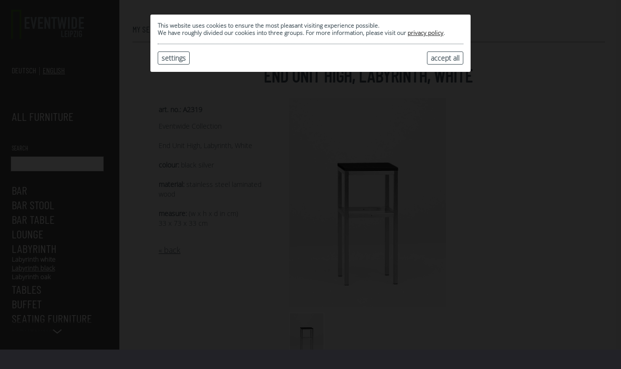

--- FILE ---
content_type: text/html; charset=utf-8
request_url: https://leipzig.eventwide.com/end-unit-high-labyrinth-white-en-2.html
body_size: 2945
content:
<!DOCTYPE html>
<html lang="de">
<head>
<meta charset="utf-8">
<title>End Unit High, Labyrinth,  White - EVENTWIDE Leipzig | Event furniture, furniture rental</title>
<meta name="description" content="Eventwide Collection  End Unit High, Labyrinth,  White" />
<meta name="keywords" content="Labyrinth, High End Unit, White stainless steel laminated wood black silver" />
<meta name="viewport" content="width=device-width" />
<link type="text/css" href="/css/ehp-part-v3.130.min.css" rel="stylesheet">
<script src="/js/ehp-v3.130.min.js"></script>
</head>
<body>
<div class="privacy-blanket"></div>
<div class="privacy-dialog">
<p>
This website uses cookies to ensure the most pleasant visiting experience possible.<br />
We have roughly divided our cookies into three groups. For more information, please visit our <a href="/privacy-notice-leipzig-en-1.html">privacy policy</a>.
</p>
<p class="privacy-setting checked frozen">
<span class="fcb"><span class="deckel"></span></span>
<span class="privacy-head">Technically Necessary</span>
Without these cookies, the use of this site is practically impossible, therefore they cannot be deactivated.<br />
If you insist on disabling them, you can do this via the settings in your browser.
</p>
<p class="privacy-setting" data-flag="stats">
<span class="fcb"></span>
<span class="privacy-head">Statistics</span>
In order to further optimize our website, we collect anonymized data on the use of our site, e.g. visitor numbers, most visited pages, navigation behavior.
</p>
<p class="privacy-setting" data-flag="socmed">
<span class="fcb"></span>
<span class="privacy-head">Social-Media</span>
To connect to various social media services such as Twitter and Facebook, we provide buttons for sharing on these services.
</p>
<p class="privacy-controls">
<span class="button accept-all">accept all</span>
<span class="button customize">settings</span>
<span class="button save">save</span>
</p>
</div>

<main class="partner leipzig">
<div class="mobile-menu-partner"></div>
<div class="nav-box">
<a class="logo" href="/"></a>
<div class="menu-box" id="scroll-menu">
<div class="slide-nav up"><span class="arrow"></span></div>
<div class="slide-nav down"><span class="arrow"></span></div>
<div class="menu-content">
<div class="language-selection"><a href="/endteil-hoch-labyrinth-schwarz-leipzig.html?context=labyrinth_schwarz" class="lang"><span class="lang-name">Deutsch</span><span class="lang-code">de</span></a><span class="lang-delimiter"></span><a href="/end-unit-high-labyrinth-white-en-2.html?context=labyrinth_en_black" class="lang hot"><span class="lang-name">english</span><span class="lang-code">en</span></a></div>
<div class="overview-box"><a class="main overview" href="/overview.html" rel="nofollow">All Furniture</a></div>
<div class="search-box">
<div class="search-label">Search</div>
<input type="text" class="trigger" name="search" id="search" data-trigger="findProducts" />
</div>
<div class="category">
<div class="main-menu"><a href="/eventwide_leipzig_bar-en.html" class="main">Bar</a></div>
<div class="sub-menu"><a href="/bar_en_white_en.html" class="sub">White</a></div>
<div class="sub-menu"><a href="/bar_oak_en.html" class="sub">Oak</a></div>
<div class="sub-menu"><a href="/bar_uni_EN.html" class="sub">Uni</a></div>
<div class="sub-menu"><a href="/bar_frames_EN.html" class="sub">Frames</a></div>
</div>
<div class="category">
<div class="main-menu"><a href="/barhocker-en.html" class="main">Bar Stool</a></div>
<div class="sub-menu"><a href="/barstool_white_en.html" class="sub">White</a></div>
<div class="sub-menu"><a href="/barstool_black_en.html" class="sub">Black</a></div>
<div class="sub-menu"><a href="/barstool_blackline.html" class="sub">Blackline</a></div>
</div>
<div class="category">
<div class="main-menu"><a href="/stehtische-en.html" class="main">Bar Table</a></div>
<div class="sub-menu"><a href="/event_en_stehtische_en_white_en.html" class="sub">White</a></div>
<div class="sub-menu"><a href="/black_en.html" class="sub">Black</a></div>
<div class="sub-menu"><a href="/stehtische_en_eiche_en.html" class="sub">Oak</a></div>
<div class="sub-menu"><a href="/bartable_frames.html" class="sub">Frames</a></div>
<div class="sub-menu"><a href="/glas_befullbar_en.html" class="sub">Glass &amp; Basin</a></div>
<div class="sub-menu"><a href="/bartable_rialto.html" class="sub">Rialto</a></div>
<div class="sub-menu"><a href="/fluctus_w.html" class="sub">Fluctus white</a></div>
<div class="sub-menu"><a href="/fluctus_b.html" class="sub">Fluctus black</a></div>
<div class="sub-menu"><a href="/stehtische_en_sputnik_kosmos_en.html" class="sub">Sputnik &amp; Kosmos</a></div>
<div class="sub-menu"><a href="/bartables_blackline.html" class="sub">Blackline</a></div>
<div class="sub-menu"><a href="/accessoiries_bartables.html" class="sub">Accessories for bartables</a></div>
</div>
<div class="category">
<div class="main-menu"><a href="/lounge-en.html" class="main">Lounge</a></div>
<div class="sub-menu"><a href="/lounge_franzy_en.html" class="sub">Franzy</a></div>
<div class="sub-menu"><a href="/lounge_pia_en.html" class="sub">Pia Lounge &amp; Coffeetables</a></div>
</div>
<div class="category selected">
<div class="main-menu"><a href="/labyrinth_en_white.html" class="main">Labyrinth</a></div>
<div class="sub-menu"><a href="/labyrinth_en_white.html" class="sub">Labyrinth white</a></div>
<div class="sub-menu"><a href="/labyrinth_en_black.html" class="sub hot">Labyrinth black</a></div>
<div class="sub-menu"><a href="/labyrinth_oak.html" class="sub">Labyrinth oak</a></div>
</div>
<div class="category">
<div class="main-menu"><a href="/tische-en.html" class="main">Tables</a></div>
<div class="sub-menu"><a href="/couchtische_en.html" class="sub">Lounge Coffee Tables</a></div>
<div class="sub-menu"><a href="/dining_tables_.html" class="sub">Dining Tables</a></div>
<div class="sub-menu"><a href="/accessoiries_tables_en.html" class="sub">Accessories for tables</a></div>
</div>
<div class="category">
<div class="main-menu"><a href="/buffet-en.html" class="main">Buffet</a></div>
<div class="sub-menu"><a href="/tables_panels.html" class="sub">Tables &amp; Panels</a></div>
<div class="sub-menu"><a href="/buffet_modules.html" class="sub">Buffet Modules</a></div>
</div>
<div class="category">
<div class="main-menu"><a href="/sitzmobel_en_stuhle_en.html" class="main">Seating Furniture</a></div>
<div class="sub-menu"><a href="/sitzmobel_en_stuhle_en.html" class="sub">Chairs</a></div>
<div class="sub-menu"><a href="/sonst_sitzgelegenheiten_en.html" class="sub">other Seating Furniture</a></div>
</div>
<div class="category">
<div class="main-menu"><a href="/beleuchtung-en.html" class="main">Lightning</a></div>
<div class="sub-menu"><a href="/beleuchtung_en_stehlampen_en.html" class="sub">Floor Lamps</a></div>
</div>
<div class="category">
<div class="main-menu"><a href="/Paravent_uni_en.html" class="main">Partition Screens / Room Divider</a></div>
<div class="sub-menu"><a href="/Paravent_uni_en.html" class="sub">Uni</a></div>
</div>
<div class="category">
<div class="main-menu"><a href="/infopult-en.html" class="main">Welcome Stand</a></div>
<div class="sub-menu"><a href="/event_en_infopult_en_white_en.html" class="sub">White</a></div>
<div class="sub-menu"><a href="/uni-en.html" class="sub">Uni</a></div>
</div>
<div class="category">
<div class="main-menu"><a href="/absperrstaender-en.html" class="main">Rope Line Pole</a></div>
<div class="sub-menu"><a href="/event_en_absperrstander_en_absperrstander_en.html" class="sub">Rope Line Pole</a></div>
</div>
<div class="category">
<div class="main-menu"><a href="/event_en_sonstiges_en_sonstiges_en.html" class="main">miscellaneous</a></div>
<div class="sub-menu"><a href="/event_en_sonstiges_en_sonstiges_en.html" class="sub">Miscellaneous</a></div>
</div>
<div class="category">
<div class="main-menu"><a href="/eventwide_outdoor_furniture.html" class="main">Outdoor</a></div>
<div class="sub-menu"><a href="/eventwide_outdoor_furniture.html" class="sub">Outdoor</a></div>
</div>
</div>
</div>
</div>
<div class="content-box">
<div class="selection-toolbar empty">
<div class="stapler-entry">
<a href="/selection.html" class="permanent" rel="nofollow">my selection</a>
<div class="stapler"><span class="count-bubble">0</span></div>
</div>
<a href="/mail-selection.html" rel="nofollow">send via e-mail</a>
<a href="/request-cost-estimate.html" rel="nofollow">request cost estimate</a>
<a href="javascript:;" onclick="selection.print();" rel="nofollow">print</a>
<a href="/save-selection.html" rel="nofollow">save selection</a>
<a href="javascript:;" onclick="selection.clear();" rel="nofollow">delete</a>
<span class="delimiter">|</span>
<a href="/archive.html" class="permanent" rel="nofollow">archive</a>
<div class="grenzer"></div>
</div>


<h1 class="product-info">End Unit High, Labyrinth,  White</h1>
<article class="product">
<div class="product-images">
<div class="pic-preview"></div>
<div class="pic-thumbs">
<img src="/article-images/small/end-unit-high-labyrinth-white-90e2010656927ee8d7256fbf1055e4ec.jpeg" data-file="end-unit-high-labyrinth-white-90e2010656927ee8d7256fbf1055e4ec.jpeg" data-path="/article-images" data-width="480" data-height="640" alt="" title="" width="70" height="94" />
</div>
</div>
<p class="product-number"><b>art. no.: A2319</b></p>
<p class="product-info">Eventwide Collection<br />
<br />
End Unit High, Labyrinth,  White<br><br>
<strong>colour:</strong> black silver<br><br>
<strong>material:</strong> stainless steel laminated wood<br><br>
<strong>measure:</strong> (w x h x d in cm)<br>
33 x 73 x 33 cm<br><br>
</p>
<div class="product-bottom">
<a href="/labyrinth_en_black.html" class="back" rel="nofollow">&laquo; back</a>
</div>

</article>
<div class="article-bottom"></div>

<div class="wanderbutton-top">top</div>
</div>
</main>

<footer class="partner leipzig">
<div class="content-box">
<div class="section">
<div class="head">Contact</div>
<p>EVENTWIDE Leipzig | Enrico Scheid</p>
<p>Schongauerstraße 23<br />04328 Leipzig</p>
<p><a href="tel:+49(0)34190290781">+49 (0) 341 902 90 781</a></p>
<p><a href="mailto:leipzig@eventwide.com">leipzig@eventwide.com</a></p>
<p><a href="/eventwide_leipzig_kontakt-en.html">Details &raquo;</a></p>
</div>
<div class="section">
<div class="head">Legal Information</div>
<p><a href="/eventwide_leipzig_impressum-en.html">Imprint</a></p>
<p><a href="/eventwide_leipzig_agb-en.html">Legal Information</a></p>
<p><a href="/privacy-notice-leipzig-en-1.html">Privacy Notice</a></p>
</div>
<div class="section">
<div class="head">News</div>
<p><a href="/newsletter.html">Newsletter</a></p>
</div>
<div class="section">
<div class="head">About</div>
<p><a href="https://www.eventwide.com/info_franchise_de-en.html">Franchise</a></p>
</div>
</div>
</footer>

<div class="abdecker"></div>
<div class="popup" id="gallery-popup">
<img id="popup-image-0" src="/base/img/tpix.gif" width="1" height="1" alt="" />
<img id="popup-image-1" src="/base/img/tpix.gif" width="1" height="1" alt="" />
<div class="pop-nav next"></div>
<div class="pop-nav prev"></div>
</div>
</body>
</html>